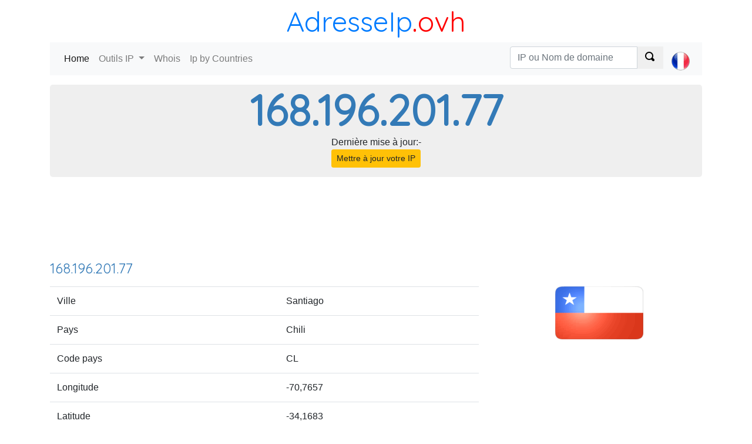

--- FILE ---
content_type: text/html; charset=utf-8
request_url: https://adresseip.ovh/168.196.201.77
body_size: 5863
content:
<!DOCTYPE html><html><head><meta charset="utf-8" /><meta name="viewport" content="width=device-width, initial-scale=1.0"> <title>Localiser une adresse IP : 168.196.201.77</title><meta name="description" content="Détecter à qui appartient l'adresse IP 168.196.201.77, localiser l'adresse IP 168.196.201.77, son fournisseur d'accès internet."><meta name="keywords" content="168.196.201.77, localliser 168.196.201.77, whois 168.196.201.77"><link rel="alternate" href="https://whoisip.ovh/168.196.201.77" hreflang="en" /><link rel="alternate" href="https://localizarip.ovh/168.196.201.77" hreflang ="es" /><link rel="alternate" href="https://adresseip.ovh/168.196.201.77" hreflang="fr" /><link rel="alternate" href="https://indirizzoip.ovh/168.196.201.77" hreflang="it" /><link rel="alternate" href="https://meineip.ovh/168.196.201.77" hreflang="de" /><link rel="alternate" href="https://whoisip.ovh/168.196.201.77" hreflang="x-default" /> <link href="https://fonts.googleapis.com/css?family=Quicksand" rel="stylesheet"><link rel="stylesheet" href="https://stackpath.bootstrapcdn.com/bootstrap/4.1.2/css/bootstrap.min.css" integrity="sha384-Smlep5jCw/wG7hdkwQ/Z5nLIefveQRIY9nfy6xoR1uRYBtpZgI6339F5dgvm/e9B" crossorigin="anonymous"><link href="/c/css/style.css" rel="stylesheet" type="text/css" />  <script async src="//pagead2.googlesyndication.com/pagead/js/adsbygoogle.js"></script></head><body><header class="container"><div class="title-nice-big text-center text-primary"><a href="/">AdresseIp</a><span>.ovh</span></div><nav role="navigation" class="navbar navbar-expand-lg navbar-light bg-light mb-3"><div class="d-block d-sm-none"><a href="/"><span class="oi oi-home"></span></a></div><button class="navbar-toggler" type="button" data-toggle="collapse" data-target="#navbarSupportedContent" aria-controls="navbarSupportedContent" aria-expanded="false" aria-label="Toggle navigation"><span class="navbar-toggler-icon"></span></button><div class="collapse navbar-collapse" id="navbarSupportedContent"><ul class="navbar-nav mr-auto"><li class="nav-item active"><a class="nav-link" href="/">Home <span class="sr-only">(current)</span></a></li><li class="nav-item dropdown"><a class="nav-link dropdown-toggle" href="#" id="navbarDropdown" role="button" data-toggle="dropdown" aria-haspopup="true" aria-expanded="false"> Outils IP </a><div class="dropdown-menu" aria-labelledby="navbarDropdown"><a class="dropdown-item" href="https://adresseip.ovh">Mon adresse IP</a><a class="dropdown-item" href="https://adresseip.ovh/detecter-ip">Localiser adresse IP</a><a class="dropdown-item" href="https://adresseip.ovh/tracert">Traceroute</a><a class="dropdown-item" href="https://adresseip.ovh/ping">Ping</a><a class="dropdown-item" href="https://adresseip.ovh/liste-noire">Liste noire IP</a></div></li><li class="nav-item"><a class="nav-link" href="https://adresseip.ovh/domaine-whois">Whois</a></li><li class="nav-item"><a class="nav-link" href="/pays">Ip by Countries</a></li></ul>  <ul class="navbar-nav navbar-right select-lang"><li class="nav-item"> <form action="/search/ipordomain" class="navbar-form" id="__AjaxAntiForgeryForm" method="post" role="search"><input name="__RequestVerificationToken" type="hidden" value="0TGyMFMYK7B1wEqdiaw14U0VOBJjzb_oMuGxJqJQ9k9UDdDnUh6p_Lnkof2pSL-yimG8pKqHxiNPc1nF4uviq-3eKu9hyNxBdXBgeQuv4ow1" /> <div class="input-group"><input type="text" class="form-control" placeholder="IP ou Nom de domaine" name="q"><div class="input-group-prepend"><button class="btn btn-default" type="submit"><span class="oi oi-magnifying-glass"></span></button></div></div> </form> </li><li class="nav-item"><a class="nav-link" href="#" id="navbarDropdown" role="button" data-toggle="dropdown" aria-haspopup="true" aria-expanded="false">  <div><i class="lang-selector lang-selector-fr"></i></div>  </a><div class="dropdown-menu dropdown-menu-right select-lang-list" aria-labelledby="navbarDropdown"><a class="dropdown-item" href="https://whoisip.ovh/168.196.201.77"><i class="lang-selector lang-selector-en"></i>IP 168.196.201.77</a><div class="dropdown-divider"></div><a class="dropdown-item" href="https://localizarip.ovh/168.196.201.77"><i class="lang-selector lang-selector-es"></i>IP 168.196.201.77</a><div class="dropdown-divider"></div><a class="dropdown-item" href="https://adresseip.ovh/168.196.201.77"><i class="lang-selector lang-selector-fr"></i>IP 168.196.201.77</a><div class="dropdown-divider"></div><a class="dropdown-item" href="https://indirizzoip.ovh/168.196.201.77"><i class="lang-selector lang-selector-it"></i>IP 168.196.201.77</a><div class="dropdown-divider"></div><a class="dropdown-item" href="https://meineip.ovh/168.196.201.77"><i class="lang-selector lang-selector-de"></i>IP 168.196.201.77</a></div></li></ul> </div></nav></header><div class="container body-content">   <div class="row"><div class="col-12"><div class="jumbotron ip-header"> <form action="/search/ipordomain" class="navbar-form" method="post" role="search"> <h1>168.196.201.77</h1><div class="text-center pb-3"><div>Dernière mise à jour:-</div><a href="https://adresseip.ovh/detecter-ip" class="btn btn-warning btn-sm" role="button">Mettre &#224; jour votre IP</a></div> </form> </div></div><div class="col-12 text-center"> <div id="google-ads-1"></div><script type="text/javascript"> ad = document.getElementById('google-ads-1'); if (ad.getBoundingClientRect().width) { adWidth = ad.getBoundingClientRect().width; } else { adWidth = ad.offsetWidth; }; google_ad_client = "ca-pub-4420187193510992"; google_ad_slot = "5427352660"; google_ad_auto = false; data_ad_format = ""; if (adWidth >= 970) { google_ad_slot = "1993947993"; google_ad_size = ["970", "90"]; } else if (adWidth >= 728) { google_ad_slot = "7804995107"; google_ad_size = ["728", "90"]; } else if (adWidth >= 468) { google_ad_slot = "3889908621"; google_ad_size = ["468", "60"]; } else if (adWidth >= 336) { google_ad_slot = "1842221984"; google_ad_size = ["336", "280"]; } else if (adWidth >= 300) { google_ad_size = ["300", "250"]; google_ad_auto = true; } else if (adWidth >= 250) { google_ad_size = ["250", "250"]; google_ad_auto = true; } else if (adWidth >= 200) { google_ad_size = ["200", "200"]; google_ad_auto = true; } else if (adWidth >= 180) { google_ad_size = ["180", "150"]; google_ad_auto = true; } else { google_ad_size = ["125", "125"]; google_ad_auto = true; }; if (google_ad_auto) { data_ad_format = ' data-ad-format="auto"'; } document.write('<ins class="adsbygoogle" style="display:inline-block;width:' + google_ad_size[0] + 'px;height:' + google_ad_size[1] + 'px" data-ad-client="' + google_ad_client + '" data-ad-slot="' + google_ad_slot + '" + data_ad_format></ins>'); </script> </div>  <div class="col-12"><h2>168.196.201.77</h2><div class="row"><div class="col-12 col-sm-8"><table class="table"><tbody><tr><td>Ville</td><td>Santiago</td></tr><tr><td>Pays</td><td>Chili</td></tr><tr><td>Code pays</td><td>CL</td></tr><tr><td>Longitude</td><td>-70,7657</td></tr><tr><td>Latitude</td><td>-34,1683</td></tr></tbody></table></div><div class="col-12 col-sm-4 text-center"><img class="img-responsive img-rounded" alt="IP Chili" src="https://cdn.where.ovh/i/whoisip.ovh/images/flags/150x90/CL.png" /></div><div class="col-12 text-justify pt-3 pb-3"> Basé sur différentes bases de données IP, la location la plus probable pour l'adresse IP 168.196.201.77 est Santiago, Chili, CL. Latitude et longitude: -70,7657 et -34,1683 </div></div></div><div class="col-12 col-sm-6"><h2>Informations réseau</h2><table class="table table-condensed table-striped table-nowrap"><tr><td> ASN 3.143.68.145  </td><td>265470</td></tr><tr><td>IP commençant par</td><td>168.196.204.0</td></tr><tr><td>IP se terminant par</td><td>168.196.207.255</td></tr><tr><td>Adresse IP débutant par</td><td><a href="/168.196.201">168.196.201</a></td></tr><tr><td>Nom ASN</td><td>i100 servicos de informatica ltda me</td></tr><tr><td>CDIR</td><td>168.196.204.0/22</td></tr><tr><td>IP numérique</td><td>2831468877</td></tr><tr><td>Registe</td><td>lacnic</td></tr><tr><td>Dernière mise à jour</td><td>27/10/2017</td></tr></table><hr style="margin:5px" /> <form action="/ping/168.196.201.77" class="form-horizontal" method="post" role="form"><input id="domain_ip_to_check" name="domain_ip_to_check" type="hidden" value="168.196.201.77" /> <div class="text-center"><button type="submit" class="btn btn-info active" role="button">Ping pour 168.196.201.77</button></div> </form> <hr style="margin:5px" /> <form action="/tracert" class="form-horizontal" method="post" role="form"><input id="domain_ip_to_check" name="domain_ip_to_check" type="hidden" value="168.196.201.77" /> <div class="text-center"><button type="submit" class="btn btn-info active" role="button">Traceroute pour 168.196.201.77</button></div> </form> <hr style="margin:5px" /></div><div class="col-12 col-sm-6 text-center"><img class="img-rounded img-responsive lazyload" src="[data-uri]" data-src="https://maps.google.com.au/maps/api/staticmap?center=-33,4378,-70,6503&amp;format=jpg&amp;size=360x360&amp;maptype=roadmap&amp;&amp;path=fillcolor:0x0080FF33|color:0x0080FF00|enc:bhjoEp|tnLllKE?n_NmlKE&amp;path=fillcolor:0xAA000033|color:0xAA000000|enc:rjyjEfbnmLllKE?j{MmlKE&amp;path=fillcolor:0xf4eb4133|color:0xf4eb4100|enc:nr{jEhm~mLllKE?n{MmlKE&amp;key=AIzaSyARgi2YeE-UYAUuNHpksCWeSk6obtjalu0" /></div><div class="col-12 text-justify pt-3 pb-3"> L'adresse IP 168.196.201.77 est fourni par i100 servicos de informatica ltda me, elle appartient au CIDR (Classless Inter-Domain Routing) 168.196.204.0/22, le bloc IP comprant les adresses entre 168.196.204.0 à 168.196.207.255). Le numéro de système autonome (ASN) est 265470 et l'adresse IP numérique pour 168.196.201.77 est 2831468877. Vous pouvez effectuer un <b>ping 168.196.201.77</b> ou un <b>traceroute</b> en cliquant sur le bouton. </div></div><div class="row"><div class="col-12 text-center"> <script async src="//pagead2.googlesyndication.com/pagead/js/adsbygoogle.js"></script><ins class="adsbygoogle" style="display:block" data-ad-client="ca-pub-4420187193510992" data-ad-slot="5427352660" data-ad-format="auto" data-full-width-responsive="true"></ins><script> (adsbygoogle = window.adsbygoogle || []).push({}); </script> </div><div class="col-12"><h2>Bases de données localisation IP</h2><table id="ip-table" class="table table-striped table-hover" cellspacing="0"><thead><tr><td></td><td>Code pays</td><td>Pays</td><td>R&#233;gion</td><td>Ville</td><td>Latitude</td><td>Longitude</td><td>Derni&#232;re mise &#224; jour</td></tr></thead><tbody><tr><td>IP2Location</td><td>CL</td><td>Chili</td><td>-</td><td>Santiago</td><td>-33,4263</td><td>-70,5666</td><td>2017-10-26</td></tr><tr><td>MaxMind</td><td>CL</td><td>Chili</td><td>-</td><td>-</td><td>-33,4378</td><td>-70,6503</td><td>2017-10-26</td></tr><tr><td>Whois</td><td>BR</td><td>Brésil</td><td>-</td><td>-</td><td>-52</td><td>-14</td><td>2017-10-27</td><tr><td>W3C</td><td>CL</td><td>-</td><td>-</td><td>-</td><td>-34,1683</td><td>-70,7657</td><td>2018-07-30</td></tr></tbody></table><div class="panel panel-default"><div class="panel-body"> Nous utilisons differentes base de données IP pour localiser 168.196.201.77. Vous pouvez situer les locations de l'adresse IP sur notre carte Google, coordonnées -70,5666 - -33,4263.<br />Base de données IP2Location: Santiago, Chili <br />.Base de données Maxmind: -, Chili <br />Base de données Whois: Brésil <br />Base de données W3C: -, - </div></div></div><div class="col-12 col-md-4"><h2>Base de données SPAM</h2>  <hr /> <form action="/liste-noire/168.196.201.77" class="form-horizontal" id="__AjaxAntiForgeryForm" method="post" role="form"><input name="__RequestVerificationToken" type="hidden" value="hWExfLQryl1uonU1DNiJlBH8bXjvB3XnAcArF5ANObOtUhTRlN7hOR1FxQIj-ZVQXs-jOB-I4HvF1ARPjNX79nJjmWqcbBree1uqUjCrLoo1" /><input id="domain_ip_to_check" name="domain_ip_to_check" type="hidden" value="168.196.201.77" /> <div class="text-center"><button type="submit" class="btn btn-info active" role="button">Vérifiez si 168.196.201.77 est sur liste noire</button></div> </form> <hr />  <div class="panel panel-default"><div class="panel-body"> Rechercher sur les bases de données anti-spam pour l'adresse IP 168.196.201.77. Vérifiez si une adresse Internet ou IP est sur la liste noire des principales bases de données anti-spam. </div></div></div><div class="col-12 col-md-4"></div><div class="col-12 col-md-4"><h2>Domain on this IP</h2>  </div><div class="col-12 col-md-6"> Raw Whois 168.196.201.77 <div id="whois-ip" data-loader="WhoisIp"></div></div><div class="col-12"><hr /><h2>Ip par classe</h2> <div class="more-ip"><div>Différente classe IP A :</div><div><a href="/169.196.201.77">169.196.201.77</a></div><div><a href="/170.196.201.77">170.196.201.77</a></div><div><a href="/171.196.201.77">171.196.201.77</a></div><div><a href="/172.196.201.77">172.196.201.77</a></div><div><a href="/173.196.201.77">173.196.201.77</a></div></div><div class="more-ip"><div>Différente classe IP B :</div><div><a href="/168.197.201.77">168.197.201.77</a></div><div><a href="/168.198.201.77">168.198.201.77</a></div><div><a href="/168.199.201.77">168.199.201.77</a></div><div><a href="/168.200.201.77">168.200.201.77</a></div><div><a href="/168.201.201.77">168.201.201.77</a></div></div><div class="more-ip"><div>Différente classe IP C :</div><div><a href="/168.196.202.77">168.196.202.77</a></div><div><a href="/168.196.203.77">168.196.203.77</a></div><div><a href="/168.196.204.77">168.196.204.77</a></div><div><a href="/168.196.205.77">168.196.205.77</a></div><div><a href="/168.196.206.77">168.196.206.77</a></div></div><div class="more-ip"><div>Différente classe IP D :</div><div><a href="/168.196.201.78">168.196.201.78</a></div><div><a href="/168.196.201.79">168.196.201.79</a></div><div><a href="/168.196.201.80">168.196.201.80</a></div><div><a href="/168.196.201.81">168.196.201.81</a></div><div><a href="/168.196.201.82">168.196.201.82</a></div></div> </div></div>  <hr /><footer><p class="text-center">&copy; adresseip.ovh 2026 - <a href="/p/confidentialite">Confidentialité</a> - <a href="/p/cookies">Gestion des cookies</a></p></footer></div>  }<div id="cookieConsent" class="d-none"><div class="h3 text-center">  </div><p>En poursuivant votre navigation, vous acceptez l'utilisation des cookies et autres traceurs afin de vous proposer du contenu, des services et des publicités personnalisés selon vos centres d'intérêts et de réaliser des statistiques de visites. Pour en savoir plus et paramétrer vos cookies, consultez notre politique de protection des données personnelles. À noter, si votre système efface les cookies, ce bandeau apparaîtra à nouveau. <a asp-controller="Home" asp-action="Privacy"></a></p><button type="button" class="btn btn-success btn-sm" data-cookie-string=".AspNet.Consent=yes; Wed, 21 Jan 2026 01:17:11 GMT; path=/; samesite=lax">Accepter</button></div><script> (function () { document.querySelector("#cookieConsent button[data-cookie-string]").addEventListener("click", function (el) { document.cookie = el.target.dataset.cookieString; document.querySelector("#cookieConsent").classList.add("d-none"); (adsbygoogle = window.adsbygoogle || []).push({}); }, false); })(); </script> <script src="https://code.jquery.com/jquery-3.3.1.slim.min.js" integrity="sha384-q8i/X+965DzO0rT7abK41JStQIAqVgRVzpbzo5smXKp4YfRvH+8abtTE1Pi6jizo" crossorigin="anonymous"></script><script async defer src="https://cdnjs.cloudflare.com/ajax/libs/popper.js/1.14.3/umd/popper.min.js" integrity="sha384-ZMP7rVo3mIykV+2+9J3UJ46jBk0WLaUAdn689aCwoqbBJiSnjAK/l8WvCWPIPm49" crossorigin="anonymous"></script><script async defer src="https://stackpath.bootstrapcdn.com/bootstrap/4.1.2/js/bootstrap.min.js" integrity="sha384-o+RDsa0aLu++PJvFqy8fFScvbHFLtbvScb8AjopnFD+iEQ7wo/CG0xlczd+2O/em" crossorigin="anonymous"></script><script async src="/c/js/script.js"></script><noscript id="deferred-styles"><link rel="stylesheet" type="text/css" href="/c/css/style-defer.css" /></noscript><script>  var loadDeferred = function () { var addStylesNode = document.getElementById("deferred-styles"); var replacement = document.createElement("div"); replacement.innerHTML = addStylesNode.textContent; document.body.appendChild(replacement); addStylesNode.parentElement.removeChild(addStylesNode); }; var raf = window.requestAnimationFrame || window.mozRequestAnimationFrame || window.webkitRequestAnimationFrame || window.msRequestAnimationFrame; if (raf) raf(function () { window.setTimeout(loadDeferred, 0); }); else window.addEventListener('load', loadDeferred); </script>  <script type="text/javascript">  var ippage = true; var MaxMindLng = "-70.6503"; var MaxMindLat = "-33.4378"; var W3CLat = "-34.1683"; var W3CLng = "-70.7657"; var IP2LocationLat = "-33.4263"; var IP2LocationLng = "-70.5666"; var ip = "168.196.201.77"; var asn = "265470"; var cidr = "168.196.204.0/22";  (function (i, s, o, g, r, a, m) { i['GoogleAnalyticsObject'] = r; i[r] = i[r] || function () { (i[r].q = i[r].q || []).push(arguments) }, i[r].l = 1 * new Date(); a = s.createElement(o), m = s.getElementsByTagName(o)[0]; a.async = 1; a.src = g; m.parentNode.insertBefore(a, m) })(window, document, 'script', '//www.google-analytics.com/analytics.js', 'ga'); ga('create', 'UA-214565-38', 'auto'); ga('send', 'pageview'); </script><script defer src="https://static.cloudflareinsights.com/beacon.min.js/vcd15cbe7772f49c399c6a5babf22c1241717689176015" integrity="sha512-ZpsOmlRQV6y907TI0dKBHq9Md29nnaEIPlkf84rnaERnq6zvWvPUqr2ft8M1aS28oN72PdrCzSjY4U6VaAw1EQ==" data-cf-beacon='{"version":"2024.11.0","token":"1fb3ab6f018a417c9eb9d8dc430d57fa","r":1,"server_timing":{"name":{"cfCacheStatus":true,"cfEdge":true,"cfExtPri":true,"cfL4":true,"cfOrigin":true,"cfSpeedBrain":true},"location_startswith":null}}' crossorigin="anonymous"></script>
</body></html>

--- FILE ---
content_type: text/html; charset=utf-8
request_url: https://www.google.com/recaptcha/api2/aframe
body_size: 269
content:
<!DOCTYPE HTML><html><head><meta http-equiv="content-type" content="text/html; charset=UTF-8"></head><body><script nonce="RVFC9hQOVQqdj7z5gSiOwA">/** Anti-fraud and anti-abuse applications only. See google.com/recaptcha */ try{var clients={'sodar':'https://pagead2.googlesyndication.com/pagead/sodar?'};window.addEventListener("message",function(a){try{if(a.source===window.parent){var b=JSON.parse(a.data);var c=clients[b['id']];if(c){var d=document.createElement('img');d.src=c+b['params']+'&rc='+(localStorage.getItem("rc::a")?sessionStorage.getItem("rc::b"):"");window.document.body.appendChild(d);sessionStorage.setItem("rc::e",parseInt(sessionStorage.getItem("rc::e")||0)+1);localStorage.setItem("rc::h",'1768958253066');}}}catch(b){}});window.parent.postMessage("_grecaptcha_ready", "*");}catch(b){}</script></body></html>